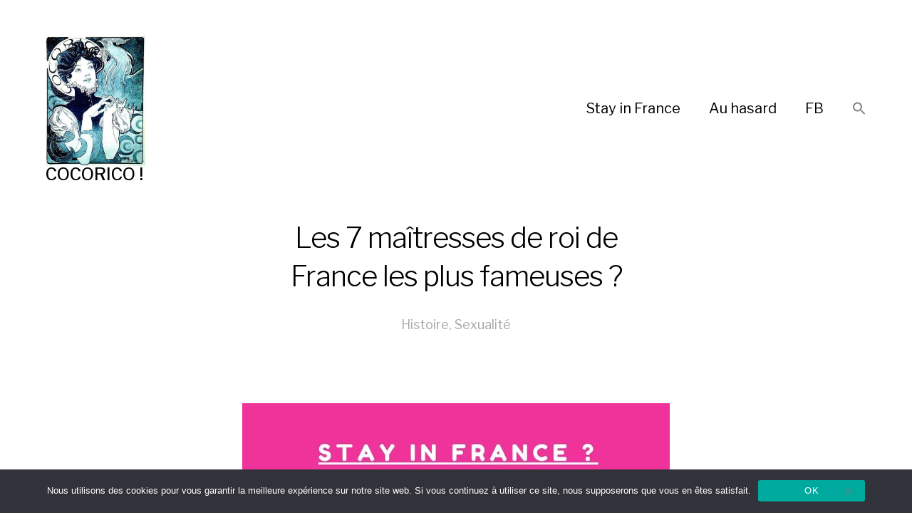

--- FILE ---
content_type: text/html; charset=UTF-8
request_url: https://cocorico.com/les-7-maitresses-de-roi-de-france-les-plus-fameuses/loisirs-vacances-culture-bien-etre/
body_size: 14355
content:
<!DOCTYPE html>

<html class="no-js" lang="fr-FR">

	<head>
		
		<meta http-equiv="content-type" content="text/html" charset="UTF-8" />
		<meta name="viewport" content="width=device-width, initial-scale=1.0, maximum-scale=1.0, user-scalable=no" >
        
          <link rel="profile" href="https://gmpg.org/xfn/11">
		 
		<title>Les 7 maîtresses de roi de France les plus fameuses ? &#8211; COCORICO !</title>
<meta name='robots' content='max-image-preview:large' />
<link rel="alternate" type="application/rss+xml" title="COCORICO ! &raquo; Flux" href="https://cocorico.com/feed/" />
<link rel="alternate" title="oEmbed (JSON)" type="application/json+oembed" href="https://cocorico.com/wp-json/oembed/1.0/embed?url=https%3A%2F%2Fcocorico.com%2Fles-7-maitresses-de-roi-de-france-les-plus-fameuses%2Floisirs-vacances-culture-bien-etre%2F" />
<link rel="alternate" title="oEmbed (XML)" type="text/xml+oembed" href="https://cocorico.com/wp-json/oembed/1.0/embed?url=https%3A%2F%2Fcocorico.com%2Fles-7-maitresses-de-roi-de-france-les-plus-fameuses%2Floisirs-vacances-culture-bien-etre%2F&#038;format=xml" />
		
	<style id='wp-img-auto-sizes-contain-inline-css' type='text/css'>
img:is([sizes=auto i],[sizes^="auto," i]){contain-intrinsic-size:3000px 1500px}
/*# sourceURL=wp-img-auto-sizes-contain-inline-css */
</style>
<style id='wp-emoji-styles-inline-css' type='text/css'>

	img.wp-smiley, img.emoji {
		display: inline !important;
		border: none !important;
		box-shadow: none !important;
		height: 1em !important;
		width: 1em !important;
		margin: 0 0.07em !important;
		vertical-align: -0.1em !important;
		background: none !important;
		padding: 0 !important;
	}
/*# sourceURL=wp-emoji-styles-inline-css */
</style>
<style id='wp-block-library-inline-css' type='text/css'>
:root{--wp-block-synced-color:#7a00df;--wp-block-synced-color--rgb:122,0,223;--wp-bound-block-color:var(--wp-block-synced-color);--wp-editor-canvas-background:#ddd;--wp-admin-theme-color:#007cba;--wp-admin-theme-color--rgb:0,124,186;--wp-admin-theme-color-darker-10:#006ba1;--wp-admin-theme-color-darker-10--rgb:0,107,160.5;--wp-admin-theme-color-darker-20:#005a87;--wp-admin-theme-color-darker-20--rgb:0,90,135;--wp-admin-border-width-focus:2px}@media (min-resolution:192dpi){:root{--wp-admin-border-width-focus:1.5px}}.wp-element-button{cursor:pointer}:root .has-very-light-gray-background-color{background-color:#eee}:root .has-very-dark-gray-background-color{background-color:#313131}:root .has-very-light-gray-color{color:#eee}:root .has-very-dark-gray-color{color:#313131}:root .has-vivid-green-cyan-to-vivid-cyan-blue-gradient-background{background:linear-gradient(135deg,#00d084,#0693e3)}:root .has-purple-crush-gradient-background{background:linear-gradient(135deg,#34e2e4,#4721fb 50%,#ab1dfe)}:root .has-hazy-dawn-gradient-background{background:linear-gradient(135deg,#faaca8,#dad0ec)}:root .has-subdued-olive-gradient-background{background:linear-gradient(135deg,#fafae1,#67a671)}:root .has-atomic-cream-gradient-background{background:linear-gradient(135deg,#fdd79a,#004a59)}:root .has-nightshade-gradient-background{background:linear-gradient(135deg,#330968,#31cdcf)}:root .has-midnight-gradient-background{background:linear-gradient(135deg,#020381,#2874fc)}:root{--wp--preset--font-size--normal:16px;--wp--preset--font-size--huge:42px}.has-regular-font-size{font-size:1em}.has-larger-font-size{font-size:2.625em}.has-normal-font-size{font-size:var(--wp--preset--font-size--normal)}.has-huge-font-size{font-size:var(--wp--preset--font-size--huge)}.has-text-align-center{text-align:center}.has-text-align-left{text-align:left}.has-text-align-right{text-align:right}.has-fit-text{white-space:nowrap!important}#end-resizable-editor-section{display:none}.aligncenter{clear:both}.items-justified-left{justify-content:flex-start}.items-justified-center{justify-content:center}.items-justified-right{justify-content:flex-end}.items-justified-space-between{justify-content:space-between}.screen-reader-text{border:0;clip-path:inset(50%);height:1px;margin:-1px;overflow:hidden;padding:0;position:absolute;width:1px;word-wrap:normal!important}.screen-reader-text:focus{background-color:#ddd;clip-path:none;color:#444;display:block;font-size:1em;height:auto;left:5px;line-height:normal;padding:15px 23px 14px;text-decoration:none;top:5px;width:auto;z-index:100000}html :where(.has-border-color){border-style:solid}html :where([style*=border-top-color]){border-top-style:solid}html :where([style*=border-right-color]){border-right-style:solid}html :where([style*=border-bottom-color]){border-bottom-style:solid}html :where([style*=border-left-color]){border-left-style:solid}html :where([style*=border-width]){border-style:solid}html :where([style*=border-top-width]){border-top-style:solid}html :where([style*=border-right-width]){border-right-style:solid}html :where([style*=border-bottom-width]){border-bottom-style:solid}html :where([style*=border-left-width]){border-left-style:solid}html :where(img[class*=wp-image-]){height:auto;max-width:100%}:where(figure){margin:0 0 1em}html :where(.is-position-sticky){--wp-admin--admin-bar--position-offset:var(--wp-admin--admin-bar--height,0px)}@media screen and (max-width:600px){html :where(.is-position-sticky){--wp-admin--admin-bar--position-offset:0px}}

/*# sourceURL=wp-block-library-inline-css */
</style><style id='wp-block-paragraph-inline-css' type='text/css'>
.is-small-text{font-size:.875em}.is-regular-text{font-size:1em}.is-large-text{font-size:2.25em}.is-larger-text{font-size:3em}.has-drop-cap:not(:focus):first-letter{float:left;font-size:8.4em;font-style:normal;font-weight:100;line-height:.68;margin:.05em .1em 0 0;text-transform:uppercase}body.rtl .has-drop-cap:not(:focus):first-letter{float:none;margin-left:.1em}p.has-drop-cap.has-background{overflow:hidden}:root :where(p.has-background){padding:1.25em 2.375em}:where(p.has-text-color:not(.has-link-color)) a{color:inherit}p.has-text-align-left[style*="writing-mode:vertical-lr"],p.has-text-align-right[style*="writing-mode:vertical-rl"]{rotate:180deg}
/*# sourceURL=https://cocorico.com/wp-includes/blocks/paragraph/style.min.css */
</style>
<style id='global-styles-inline-css' type='text/css'>
:root{--wp--preset--aspect-ratio--square: 1;--wp--preset--aspect-ratio--4-3: 4/3;--wp--preset--aspect-ratio--3-4: 3/4;--wp--preset--aspect-ratio--3-2: 3/2;--wp--preset--aspect-ratio--2-3: 2/3;--wp--preset--aspect-ratio--16-9: 16/9;--wp--preset--aspect-ratio--9-16: 9/16;--wp--preset--color--black: #000;--wp--preset--color--cyan-bluish-gray: #abb8c3;--wp--preset--color--white: #fff;--wp--preset--color--pale-pink: #f78da7;--wp--preset--color--vivid-red: #cf2e2e;--wp--preset--color--luminous-vivid-orange: #ff6900;--wp--preset--color--luminous-vivid-amber: #fcb900;--wp--preset--color--light-green-cyan: #7bdcb5;--wp--preset--color--vivid-green-cyan: #00d084;--wp--preset--color--pale-cyan-blue: #8ed1fc;--wp--preset--color--vivid-cyan-blue: #0693e3;--wp--preset--color--vivid-purple: #9b51e0;--wp--preset--color--dark-gray: #333;--wp--preset--color--medium-gray: #555;--wp--preset--color--light-gray: #777;--wp--preset--gradient--vivid-cyan-blue-to-vivid-purple: linear-gradient(135deg,rgb(6,147,227) 0%,rgb(155,81,224) 100%);--wp--preset--gradient--light-green-cyan-to-vivid-green-cyan: linear-gradient(135deg,rgb(122,220,180) 0%,rgb(0,208,130) 100%);--wp--preset--gradient--luminous-vivid-amber-to-luminous-vivid-orange: linear-gradient(135deg,rgb(252,185,0) 0%,rgb(255,105,0) 100%);--wp--preset--gradient--luminous-vivid-orange-to-vivid-red: linear-gradient(135deg,rgb(255,105,0) 0%,rgb(207,46,46) 100%);--wp--preset--gradient--very-light-gray-to-cyan-bluish-gray: linear-gradient(135deg,rgb(238,238,238) 0%,rgb(169,184,195) 100%);--wp--preset--gradient--cool-to-warm-spectrum: linear-gradient(135deg,rgb(74,234,220) 0%,rgb(151,120,209) 20%,rgb(207,42,186) 40%,rgb(238,44,130) 60%,rgb(251,105,98) 80%,rgb(254,248,76) 100%);--wp--preset--gradient--blush-light-purple: linear-gradient(135deg,rgb(255,206,236) 0%,rgb(152,150,240) 100%);--wp--preset--gradient--blush-bordeaux: linear-gradient(135deg,rgb(254,205,165) 0%,rgb(254,45,45) 50%,rgb(107,0,62) 100%);--wp--preset--gradient--luminous-dusk: linear-gradient(135deg,rgb(255,203,112) 0%,rgb(199,81,192) 50%,rgb(65,88,208) 100%);--wp--preset--gradient--pale-ocean: linear-gradient(135deg,rgb(255,245,203) 0%,rgb(182,227,212) 50%,rgb(51,167,181) 100%);--wp--preset--gradient--electric-grass: linear-gradient(135deg,rgb(202,248,128) 0%,rgb(113,206,126) 100%);--wp--preset--gradient--midnight: linear-gradient(135deg,rgb(2,3,129) 0%,rgb(40,116,252) 100%);--wp--preset--font-size--small: 17px;--wp--preset--font-size--medium: 20px;--wp--preset--font-size--large: 24px;--wp--preset--font-size--x-large: 42px;--wp--preset--font-size--regular: 20px;--wp--preset--font-size--larger: 28px;--wp--preset--spacing--20: 0.44rem;--wp--preset--spacing--30: 0.67rem;--wp--preset--spacing--40: 1rem;--wp--preset--spacing--50: 1.5rem;--wp--preset--spacing--60: 2.25rem;--wp--preset--spacing--70: 3.38rem;--wp--preset--spacing--80: 5.06rem;--wp--preset--shadow--natural: 6px 6px 9px rgba(0, 0, 0, 0.2);--wp--preset--shadow--deep: 12px 12px 50px rgba(0, 0, 0, 0.4);--wp--preset--shadow--sharp: 6px 6px 0px rgba(0, 0, 0, 0.2);--wp--preset--shadow--outlined: 6px 6px 0px -3px rgb(255, 255, 255), 6px 6px rgb(0, 0, 0);--wp--preset--shadow--crisp: 6px 6px 0px rgb(0, 0, 0);}:where(.is-layout-flex){gap: 0.5em;}:where(.is-layout-grid){gap: 0.5em;}body .is-layout-flex{display: flex;}.is-layout-flex{flex-wrap: wrap;align-items: center;}.is-layout-flex > :is(*, div){margin: 0;}body .is-layout-grid{display: grid;}.is-layout-grid > :is(*, div){margin: 0;}:where(.wp-block-columns.is-layout-flex){gap: 2em;}:where(.wp-block-columns.is-layout-grid){gap: 2em;}:where(.wp-block-post-template.is-layout-flex){gap: 1.25em;}:where(.wp-block-post-template.is-layout-grid){gap: 1.25em;}.has-black-color{color: var(--wp--preset--color--black) !important;}.has-cyan-bluish-gray-color{color: var(--wp--preset--color--cyan-bluish-gray) !important;}.has-white-color{color: var(--wp--preset--color--white) !important;}.has-pale-pink-color{color: var(--wp--preset--color--pale-pink) !important;}.has-vivid-red-color{color: var(--wp--preset--color--vivid-red) !important;}.has-luminous-vivid-orange-color{color: var(--wp--preset--color--luminous-vivid-orange) !important;}.has-luminous-vivid-amber-color{color: var(--wp--preset--color--luminous-vivid-amber) !important;}.has-light-green-cyan-color{color: var(--wp--preset--color--light-green-cyan) !important;}.has-vivid-green-cyan-color{color: var(--wp--preset--color--vivid-green-cyan) !important;}.has-pale-cyan-blue-color{color: var(--wp--preset--color--pale-cyan-blue) !important;}.has-vivid-cyan-blue-color{color: var(--wp--preset--color--vivid-cyan-blue) !important;}.has-vivid-purple-color{color: var(--wp--preset--color--vivid-purple) !important;}.has-black-background-color{background-color: var(--wp--preset--color--black) !important;}.has-cyan-bluish-gray-background-color{background-color: var(--wp--preset--color--cyan-bluish-gray) !important;}.has-white-background-color{background-color: var(--wp--preset--color--white) !important;}.has-pale-pink-background-color{background-color: var(--wp--preset--color--pale-pink) !important;}.has-vivid-red-background-color{background-color: var(--wp--preset--color--vivid-red) !important;}.has-luminous-vivid-orange-background-color{background-color: var(--wp--preset--color--luminous-vivid-orange) !important;}.has-luminous-vivid-amber-background-color{background-color: var(--wp--preset--color--luminous-vivid-amber) !important;}.has-light-green-cyan-background-color{background-color: var(--wp--preset--color--light-green-cyan) !important;}.has-vivid-green-cyan-background-color{background-color: var(--wp--preset--color--vivid-green-cyan) !important;}.has-pale-cyan-blue-background-color{background-color: var(--wp--preset--color--pale-cyan-blue) !important;}.has-vivid-cyan-blue-background-color{background-color: var(--wp--preset--color--vivid-cyan-blue) !important;}.has-vivid-purple-background-color{background-color: var(--wp--preset--color--vivid-purple) !important;}.has-black-border-color{border-color: var(--wp--preset--color--black) !important;}.has-cyan-bluish-gray-border-color{border-color: var(--wp--preset--color--cyan-bluish-gray) !important;}.has-white-border-color{border-color: var(--wp--preset--color--white) !important;}.has-pale-pink-border-color{border-color: var(--wp--preset--color--pale-pink) !important;}.has-vivid-red-border-color{border-color: var(--wp--preset--color--vivid-red) !important;}.has-luminous-vivid-orange-border-color{border-color: var(--wp--preset--color--luminous-vivid-orange) !important;}.has-luminous-vivid-amber-border-color{border-color: var(--wp--preset--color--luminous-vivid-amber) !important;}.has-light-green-cyan-border-color{border-color: var(--wp--preset--color--light-green-cyan) !important;}.has-vivid-green-cyan-border-color{border-color: var(--wp--preset--color--vivid-green-cyan) !important;}.has-pale-cyan-blue-border-color{border-color: var(--wp--preset--color--pale-cyan-blue) !important;}.has-vivid-cyan-blue-border-color{border-color: var(--wp--preset--color--vivid-cyan-blue) !important;}.has-vivid-purple-border-color{border-color: var(--wp--preset--color--vivid-purple) !important;}.has-vivid-cyan-blue-to-vivid-purple-gradient-background{background: var(--wp--preset--gradient--vivid-cyan-blue-to-vivid-purple) !important;}.has-light-green-cyan-to-vivid-green-cyan-gradient-background{background: var(--wp--preset--gradient--light-green-cyan-to-vivid-green-cyan) !important;}.has-luminous-vivid-amber-to-luminous-vivid-orange-gradient-background{background: var(--wp--preset--gradient--luminous-vivid-amber-to-luminous-vivid-orange) !important;}.has-luminous-vivid-orange-to-vivid-red-gradient-background{background: var(--wp--preset--gradient--luminous-vivid-orange-to-vivid-red) !important;}.has-very-light-gray-to-cyan-bluish-gray-gradient-background{background: var(--wp--preset--gradient--very-light-gray-to-cyan-bluish-gray) !important;}.has-cool-to-warm-spectrum-gradient-background{background: var(--wp--preset--gradient--cool-to-warm-spectrum) !important;}.has-blush-light-purple-gradient-background{background: var(--wp--preset--gradient--blush-light-purple) !important;}.has-blush-bordeaux-gradient-background{background: var(--wp--preset--gradient--blush-bordeaux) !important;}.has-luminous-dusk-gradient-background{background: var(--wp--preset--gradient--luminous-dusk) !important;}.has-pale-ocean-gradient-background{background: var(--wp--preset--gradient--pale-ocean) !important;}.has-electric-grass-gradient-background{background: var(--wp--preset--gradient--electric-grass) !important;}.has-midnight-gradient-background{background: var(--wp--preset--gradient--midnight) !important;}.has-small-font-size{font-size: var(--wp--preset--font-size--small) !important;}.has-medium-font-size{font-size: var(--wp--preset--font-size--medium) !important;}.has-large-font-size{font-size: var(--wp--preset--font-size--large) !important;}.has-x-large-font-size{font-size: var(--wp--preset--font-size--x-large) !important;}
/*# sourceURL=global-styles-inline-css */
</style>

<style id='classic-theme-styles-inline-css' type='text/css'>
/*! This file is auto-generated */
.wp-block-button__link{color:#fff;background-color:#32373c;border-radius:9999px;box-shadow:none;text-decoration:none;padding:calc(.667em + 2px) calc(1.333em + 2px);font-size:1.125em}.wp-block-file__button{background:#32373c;color:#fff;text-decoration:none}
/*# sourceURL=/wp-includes/css/classic-themes.min.css */
</style>
<link rel='stylesheet' id='cookie-notice-front-css' href='https://cocorico.com/wp-content/plugins/cookie-notice/css/front.min.css?ver=2.5.11' type='text/css' media='all' />
<link rel='stylesheet' id='ivory-search-styles-css' href='https://cocorico.com/wp-content/plugins/add-search-to-menu/public/css/ivory-search.min.css?ver=5.5.13' type='text/css' media='all' />
<link rel='stylesheet' id='hamilton-fonts-css' href='//fonts.googleapis.com/css?family=Libre+Franklin%3A300%2C400%2C400i%2C500%2C700%2C700i&#038;subset=latin-ext&#038;ver=1' type='text/css' media='all' />
<link rel='stylesheet' id='hamilton-style-css' href='https://cocorico.com/wp-content/themes/memento/style.css?ver=6.9' type='text/css' media='all' />
<link rel='stylesheet' id='wp-paginate-css' href='https://cocorico.com/wp-content/plugins/wp-paginate/css/wp-paginate.css?ver=2.2.4' type='text/css' media='screen' />
<script type="text/javascript" id="cookie-notice-front-js-before">
/* <![CDATA[ */
var cnArgs = {"ajaxUrl":"https:\/\/cocorico.com\/wp-admin\/admin-ajax.php","nonce":"621bbd3013","hideEffect":"fade","position":"bottom","onScroll":false,"onScrollOffset":100,"onClick":false,"cookieName":"cookie_notice_accepted","cookieTime":2592000,"cookieTimeRejected":2592000,"globalCookie":false,"redirection":false,"cache":false,"revokeCookies":false,"revokeCookiesOpt":"automatic"};

//# sourceURL=cookie-notice-front-js-before
/* ]]> */
</script>
<script type="text/javascript" src="https://cocorico.com/wp-content/plugins/cookie-notice/js/front.min.js?ver=2.5.11" id="cookie-notice-front-js"></script>
<script type="text/javascript" src="https://cocorico.com/wp-includes/js/jquery/jquery.min.js?ver=3.7.1" id="jquery-core-js"></script>
<script type="text/javascript" src="https://cocorico.com/wp-includes/js/jquery/jquery-migrate.min.js?ver=3.4.1" id="jquery-migrate-js"></script>
<link rel="https://api.w.org/" href="https://cocorico.com/wp-json/" /><link rel="alternate" title="JSON" type="application/json" href="https://cocorico.com/wp-json/wp/v2/posts/11445" /><link rel="EditURI" type="application/rsd+xml" title="RSD" href="https://cocorico.com/xmlrpc.php?rsd" />
<meta name="generator" content="WordPress 6.9" />
<link rel="canonical" href="https://cocorico.com/les-7-maitresses-de-roi-de-france-les-plus-fameuses/loisirs-vacances-culture-bien-etre/" />
<link rel='shortlink' href='https://cocorico.com/?p=11445' />
		<script>jQuery( 'html' ).removeClass( 'no-js' ).addClass( 'js' );</script>
		<style type="text/css" media="screen">.is-menu path.search-icon-path { fill: #848484;}body .popup-search-close:after, body .search-close:after { border-color: #848484;}body .popup-search-close:before, body .search-close:before { border-color: #848484;}</style>			
	<link rel='stylesheet' id='yarppRelatedCss-css' href='https://cocorico.com/wp-content/plugins/yet-another-related-posts-plugin/style/related.css?ver=5.30.11' type='text/css' media='all' />
</head>
	
	<body class="wp-singular post-template-default single single-post postid-11445 single-format-standard wp-theme-memento cookies-not-set memento show-alt-nav three-columns-grid show-preview-titles">
    
        <header class="section-inner site-header group">
		
						
			
                    <h1 class="site-title">
                    <a href="https://cocorico.com/images/cocorico-mucha-id.jpg">
                    <img src="https://cocorico.com/images/cocorico-mucha-id.jpg"  width=140 />
                    </a>
                    <a href="https://cocorico.com" class="site-name">
                    COCORICO !                    </a>
                    </h1>
			
			          
			<div class="nav-toggle">
				<div class="bar"></div>
				<div class="bar"></div>
				<div class="bar"></div>
			</div>

			<ul class="alt-nav">
				<li id="menu-item-11473" class="menu-item menu-item-type-custom menu-item-object-custom menu-item-11473"><a href="https://www.booking.com/country/fr.fr.html?aid=859545">Stay in France</a></li>
<li id="menu-item-11474" class="menu-item menu-item-type-custom menu-item-object-custom menu-item-11474"><a href="https://cocorico.com/au-hasard/">Au hasard</a></li>
<li id="menu-item-11475" class="menu-item menu-item-type-custom menu-item-object-custom menu-item-11475"><a href="https://www.facebook.com/CocoricoCulture/">FB</a></li>
<li class=" astm-search-menu is-menu is-dropdown menu-item"><a href="#" role="button" aria-label="Search Icon Link"><svg width="20" height="20" class="search-icon" role="img" viewBox="2 9 20 5" focusable="false" aria-label="Search">
						<path class="search-icon-path" d="M15.5 14h-.79l-.28-.27C15.41 12.59 16 11.11 16 9.5 16 5.91 13.09 3 9.5 3S3 5.91 3 9.5 5.91 16 9.5 16c1.61 0 3.09-.59 4.23-1.57l.27.28v.79l5 4.99L20.49 19l-4.99-5zm-6 0C7.01 14 5 11.99 5 9.5S7.01 5 9.5 5 14 7.01 14 9.5 11.99 14 9.5 14z"></path></svg></a><form  class="is-search-form is-form-style is-form-style-3 is-form-id-0 " action="https://cocorico.com/" method="get" role="search" ><label for="is-search-input-0"><span class="is-screen-reader-text">Search for:</span><input  type="search" id="is-search-input-0" name="s" value="" class="is-search-input" placeholder="Search here..." autocomplete=off /></label><button type="submit" class="is-search-submit"><span class="is-screen-reader-text">Search Button</span><span class="is-search-icon"><svg focusable="false" aria-label="Search" xmlns="http://www.w3.org/2000/svg" viewBox="0 0 24 24" width="24px"><path d="M15.5 14h-.79l-.28-.27C15.41 12.59 16 11.11 16 9.5 16 5.91 13.09 3 9.5 3S3 5.91 3 9.5 5.91 16 9.5 16c1.61 0 3.09-.59 4.23-1.57l.27.28v.79l5 4.99L20.49 19l-4.99-5zm-6 0C7.01 14 5 11.99 5 9.5S7.01 5 9.5 5 14 7.01 14 9.5 11.99 14 9.5 14z"></path></svg></span></button></form><div class="search-close"></div></li>			</ul>
		
		
        </header> <!-- header -->
		
		<div class="nav-toggle">
		          </div>

				
		<nav class="site-nav">
		
		
		
			<div class="section-inner menus group">
		
				<ul id="menu-top-1" class="menu"><li class="menu-item menu-item-type-custom menu-item-object-custom menu-item-11473"><a href="https://www.booking.com/country/fr.fr.html?aid=859545">Stay in France</a></li>
<li class="menu-item menu-item-type-custom menu-item-object-custom menu-item-11474"><a href="https://cocorico.com/au-hasard/">Au hasard</a></li>
<li class="menu-item menu-item-type-custom menu-item-object-custom menu-item-11475"><a href="https://www.facebook.com/CocoricoCulture/">FB</a></li>
<li class=" astm-search-menu is-menu is-dropdown menu-item"><a href="#" role="button" aria-label="Search Icon Link"><svg width="20" height="20" class="search-icon" role="img" viewBox="2 9 20 5" focusable="false" aria-label="Search">
						<path class="search-icon-path" d="M15.5 14h-.79l-.28-.27C15.41 12.59 16 11.11 16 9.5 16 5.91 13.09 3 9.5 3S3 5.91 3 9.5 5.91 16 9.5 16c1.61 0 3.09-.59 4.23-1.57l.27.28v.79l5 4.99L20.49 19l-4.99-5zm-6 0C7.01 14 5 11.99 5 9.5S7.01 5 9.5 5 14 7.01 14 9.5 11.99 14 9.5 14z"></path></svg></a><form  class="is-search-form is-form-style is-form-style-3 is-form-id-0 " action="https://cocorico.com/" method="get" role="search" ><label for="is-search-input-0"><span class="is-screen-reader-text">Search for:</span><input  type="search" id="is-search-input-0" name="s" value="" class="is-search-input" placeholder="Search here..." autocomplete=off /></label><button type="submit" class="is-search-submit"><span class="is-screen-reader-text">Search Button</span><span class="is-search-icon"><svg focusable="false" aria-label="Search" xmlns="http://www.w3.org/2000/svg" viewBox="0 0 24 24" width="24px"><path d="M15.5 14h-.79l-.28-.27C15.41 12.59 16 11.11 16 9.5 16 5.91 13.09 3 9.5 3S3 5.91 3 9.5 5.91 16 9.5 16c1.61 0 3.09-.59 4.23-1.57l.27.28v.79l5 4.99L20.49 19l-4.99-5zm-6 0C7.01 14 5 11.99 5 9.5S7.01 5 9.5 5 14 7.01 14 9.5 11.99 14 9.5 14z"></path></svg></span></button></form><div class="search-close"></div></li></ul>			
			</div>
			
			
			<footer>
			
				<div class="section-inner">

					<p>&copy; 2026 <a href="https://cocorico.com" class="site-name">COCORICO !</a></p>
				
				</div>

			</footer>
		
		</nav>
		<div class="section-inner post-11445 post type-post status-publish format-standard has-post-thumbnail hentry category-histoire category-sexualite tag-agnes-sorel tag-charles-vii tag-comtesse-du-barry tag-diane-de-poitiers tag-gabrielle-desrees tag-henri-ii tag-henri-iv tag-louis-xiv tag-louis-xv tag-maitresse-des-rois-de-france tag-marquise-de-maintenon tag-marquise-de-montespan tag-marquise-de-pompadour has-thumbnail">
		
			<header class="page-header section-inner thin fade-block">
			
				<div>
			
					<h1 class="title">Les 7 maîtresses de roi de France les plus fameuses ?</h1>
						<div class="meta">

							 <a href="https://cocorico.com/citations-documents-idees-promotions/histoire/" rel="category tag">Histoire</a>, <a href="https://cocorico.com/citations-documents-idees-promotions/sexualite/" rel="category tag">Sexualité</a>					
						</div>

					
				</div>

			</header><!-- .page-header -->

<center>
<a href="https://www.booking.com/country/fr.fr.html?aid=859545"><img src="https://cocorico.com/images/stayinfrance.jpg" /></a>
</center>

			<div class="entry-content section-inner thin">

				
<p>&#8211; <strong>Agnès Sorel</strong> (Charles VII)<br>&#8211; <strong>Diane de Poitiers</strong> (Henri II)<br>&#8211; <strong>Gabrielle d&rsquo;Estrées</strong> (Henri IV)<br>&#8211; Françoise Athénaïs de Rochechouart de Mortemart, marquise de <strong>Montespan</strong> (Louis XIV)<br>&#8211; Françoise d&rsquo;Aubigné, marquise de <strong>Maintenon</strong> (Louis XIV)<br>&#8211; Jeanne-Antoinette Poisson, marquise de <strong>Pompadour</strong> (Louis XV)<br>&#8211; Jeanne Bécu de Cantigny, comtesse <strong>du Barry</strong> (Louis XV)</p>

<a href="https://www.google.com/search?q=Les 7 maîtresses de roi de France les plus fameuses ?">Chercher (Google)</a>, <a href='https://www.youtube.com/results?search_query=Les 7 maîtresses de roi de France les plus fameuses ?'>Voir (YouTube)</a>, <a href="https://www.booking.com/country/fr.fr.html?aid=859545">Réserver (en France)</a>
<br>
		
					    <br><br><br>
			    
			    				
				<div class="featured-image">
				
				<a href="https://cocorico.com/wp-content/uploads/2009/04/gabrielle_destree-louvre-1.jpg" title="Les 7 maîtresses de roi de France les plus fameuses ?" rel="lightbox"><img width="714" height="541" src="https://cocorico.com/wp-content/uploads/2009/04/gabrielle_destree-louvre-1.jpg" class="attachment-hamilton_fullscreen-image size-hamilton_fullscreen-image wp-post-image" alt="" decoding="async" fetchpriority="high" srcset="https://cocorico.com/wp-content/uploads/2009/04/gabrielle_destree-louvre-1.jpg 714w, https://cocorico.com/wp-content/uploads/2009/04/gabrielle_destree-louvre-1-300x227.jpg 300w" sizes="(max-width: 714px) 100vw, 714px" /></a>				
				<small><small><i>Gabrielle d'Estrées et une de ses sœurs, École de Fontainebleau, vers 1594</i></small></small>
                                        
				</div>

			     			    
<div class='yarpp yarpp-related yarpp-related-website yarpp-template-list'>
<!-- YARPP List -->

<li><a href="https://cocorico.com/quelle-est-la-couleur-du-cheval-blanc-dhenri-iv/loisirs-vacances-culture-bien-etre/" rel="bookmark" title="Quelle est la couleur du cheval blanc d&rsquo;Henri IV ?">Quelle est la couleur du cheval blanc d&rsquo;Henri IV ?</a></li>
<li><a href="https://cocorico.com/rencontre-de-jeanne-darc-et-du-roi-charles-vii/loisirs-vacances-culture-bien-etre/" rel="bookmark" title="Rencontre de Jeanne d’Arc et du roi Charles VII ?">Rencontre de Jeanne d’Arc et du roi Charles VII ?</a></li>
<li><a href="https://cocorico.com/les-maitresses-de-louis-xiv-par-ordre-alphabetique/loisirs-vacances-culture-bien-etre/" rel="bookmark" title="Les maîtresses de Louis XIV, par ordre alphabétique  ?">Les maîtresses de Louis XIV, par ordre alphabétique  ?</a></li>
<li><a href="https://cocorico.com/le-vrai-moyen-dadoucir-ses-peines/loisirs-vacances-culture-bien-etre/" rel="bookmark" title="Le vrai moyen d&rsquo;adoucir ses peines ?">Le vrai moyen d&rsquo;adoucir ses peines ?</a></li>
</div>

			</div> <!-- .content -->

			
			
		</div> <!-- .post -->

<br>

				<footer class="site-footer section-inner">


<a href="https://cocorico.com/voyage-pas-cher-hotels-citations-evenements-promotions/alfred-de-musset/" class="tag-cloud-link tag-link-17969 tag-link-position-1" style="font-size: 9.8846153846154pt;" aria-label="Alfred de Musset (6 éléments)">Alfred de Musset</a>
<a href="https://cocorico.com/voyage-pas-cher-hotels-citations-evenements-promotions/alsace/" class="tag-cloud-link tag-link-17885 tag-link-position-2" style="font-size: 12.576923076923pt;" aria-label="Alsace (8 éléments)">Alsace</a>
<a href="https://cocorico.com/voyage-pas-cher-hotels-citations-evenements-promotions/aquitaine/" class="tag-cloud-link tag-link-18354 tag-link-position-3" style="font-size: 8pt;" aria-label="Aquitaine (5 éléments)">Aquitaine</a>
<a href="https://cocorico.com/voyage-pas-cher-hotels-citations-evenements-promotions/assemblee-nationale/" class="tag-cloud-link tag-link-18386 tag-link-position-4" style="font-size: 12.576923076923pt;" aria-label="Assemblée nationale (8 éléments)">Assemblée nationale</a>
<a href="https://cocorico.com/voyage-pas-cher-hotels-citations-evenements-promotions/benoit-hamon/" class="tag-cloud-link tag-link-19201 tag-link-position-5" style="font-size: 8pt;" aria-label="Benoît Hamon (5 éléments)">Benoît Hamon</a>
<a href="https://cocorico.com/voyage-pas-cher-hotels-citations-evenements-promotions/bourgogne/" class="tag-cloud-link tag-link-18043 tag-link-position-6" style="font-size: 8pt;" aria-label="Bourgogne (5 éléments)">Bourgogne</a>
<a href="https://cocorico.com/voyage-pas-cher-hotels-citations-evenements-promotions/charente-maritime/" class="tag-cloud-link tag-link-18280 tag-link-position-7" style="font-size: 8pt;" aria-label="Charente-Maritime. (5 éléments)">Charente-Maritime.</a>
<a href="https://cocorico.com/voyage-pas-cher-hotels-citations-evenements-promotions/charles-baudelaire/" class="tag-cloud-link tag-link-19088 tag-link-position-8" style="font-size: 13.923076923077pt;" aria-label="Charles Baudelaire (9 éléments)">Charles Baudelaire</a>
<a href="https://cocorico.com/voyage-pas-cher-hotels-citations-evenements-promotions/confinement/" class="tag-cloud-link tag-link-19524 tag-link-position-9" style="font-size: 9.8846153846154pt;" aria-label="confinement (6 éléments)">confinement</a>
<a href="https://cocorico.com/voyage-pas-cher-hotels-citations-evenements-promotions/covid-19/" class="tag-cloud-link tag-link-19523 tag-link-position-10" style="font-size: 21.461538461538pt;" aria-label="COVID-19 (18 éléments)">COVID-19</a>
<a href="https://cocorico.com/voyage-pas-cher-hotels-citations-evenements-promotions/emmanuel-macron/" class="tag-cloud-link tag-link-19184 tag-link-position-11" style="font-size: 16.884615384615pt;" aria-label="Emmanuel Macron (12 éléments)">Emmanuel Macron</a>
<a href="https://cocorico.com/voyage-pas-cher-hotels-citations-evenements-promotions/festival-de-cannes/" class="tag-cloud-link tag-link-17798 tag-link-position-12" style="font-size: 8pt;" aria-label="Festival de Cannes (5 éléments)">Festival de Cannes</a>
<a href="https://cocorico.com/voyage-pas-cher-hotels-citations-evenements-promotions/francois-fillon/" class="tag-cloud-link tag-link-19157 tag-link-position-13" style="font-size: 16.076923076923pt;" aria-label="François Fillon (11 éléments)">François Fillon</a>
<a href="https://cocorico.com/voyage-pas-cher-hotels-citations-evenements-promotions/guadeloupe/" class="tag-cloud-link tag-link-17956 tag-link-position-14" style="font-size: 13.923076923077pt;" aria-label="Guadeloupe (9 éléments)">Guadeloupe</a>
<a href="https://cocorico.com/voyage-pas-cher-hotels-citations-evenements-promotions/guillaume-apollinaire/" class="tag-cloud-link tag-link-19252 tag-link-position-15" style="font-size: 9.8846153846154pt;" aria-label="Guillaume Apollinaire (6 éléments)">Guillaume Apollinaire</a>
<a href="https://cocorico.com/voyage-pas-cher-hotels-citations-evenements-promotions/honfleur/" class="tag-cloud-link tag-link-18098 tag-link-position-16" style="font-size: 8pt;" aria-label="Honfleur (5 éléments)">Honfleur</a>
<a href="https://cocorico.com/voyage-pas-cher-hotels-citations-evenements-promotions/jean-de-la-fontaine/" class="tag-cloud-link tag-link-17817 tag-link-position-17" style="font-size: 15pt;" aria-label="Jean de La Fontaine (10 éléments)">Jean de La Fontaine</a>
<a href="https://cocorico.com/voyage-pas-cher-hotels-citations-evenements-promotions/joris-karl-huysmans/" class="tag-cloud-link tag-link-18923 tag-link-position-18" style="font-size: 13.923076923077pt;" aria-label="Joris-Karl Huysmans (9 éléments)">Joris-Karl Huysmans</a>
<a href="https://cocorico.com/voyage-pas-cher-hotels-citations-evenements-promotions/languedoc-roussillon/" class="tag-cloud-link tag-link-18236 tag-link-position-19" style="font-size: 8pt;" aria-label="Languedoc-Roussillon (5 éléments)">Languedoc-Roussillon</a>
<a href="https://cocorico.com/voyage-pas-cher-hotels-citations-evenements-promotions/les-alpes/" class="tag-cloud-link tag-link-18544 tag-link-position-20" style="font-size: 8pt;" aria-label="Les Alpes (5 éléments)">Les Alpes</a>
<a href="https://cocorico.com/voyage-pas-cher-hotels-citations-evenements-promotions/les-fleurs-du-mal/" class="tag-cloud-link tag-link-19089 tag-link-position-21" style="font-size: 9.8846153846154pt;" aria-label="Les Fleurs du Mal (6 éléments)">Les Fleurs du Mal</a>
<a href="https://cocorico.com/voyage-pas-cher-hotels-citations-evenements-promotions/louis-xiv/" class="tag-cloud-link tag-link-17938 tag-link-position-22" style="font-size: 8pt;" aria-label="Louis XIV (5 éléments)">Louis XIV</a>
<a href="https://cocorico.com/voyage-pas-cher-hotels-citations-evenements-promotions/marcel-proust/" class="tag-cloud-link tag-link-18602 tag-link-position-23" style="font-size: 9.8846153846154pt;" aria-label="Marcel Proust (6 éléments)">Marcel Proust</a>
<a href="https://cocorico.com/voyage-pas-cher-hotels-citations-evenements-promotions/marine-le-pen/" class="tag-cloud-link tag-link-19192 tag-link-position-24" style="font-size: 9.8846153846154pt;" aria-label="Marine Le Pen (6 éléments)">Marine Le Pen</a>
<a href="https://cocorico.com/voyage-pas-cher-hotels-citations-evenements-promotions/marseille/" class="tag-cloud-link tag-link-18272 tag-link-position-25" style="font-size: 8pt;" aria-label="Marseille (5 éléments)">Marseille</a>
<a href="https://cocorico.com/voyage-pas-cher-hotels-citations-evenements-promotions/martinique/" class="tag-cloud-link tag-link-17959 tag-link-position-26" style="font-size: 9.8846153846154pt;" aria-label="Martinique (6 éléments)">Martinique</a>
<a href="https://cocorico.com/voyage-pas-cher-hotels-citations-evenements-promotions/michel-de-montaigne/" class="tag-cloud-link tag-link-18179 tag-link-position-27" style="font-size: 11.230769230769pt;" aria-label="Michel de Montaigne (7 éléments)">Michel de Montaigne</a>
<a href="https://cocorico.com/voyage-pas-cher-hotels-citations-evenements-promotions/moliere/" class="tag-cloud-link tag-link-17992 tag-link-position-28" style="font-size: 12.576923076923pt;" aria-label="Molière (8 éléments)">Molière</a>
<a href="https://cocorico.com/voyage-pas-cher-hotels-citations-evenements-promotions/mouvement-des-gilets-jaunes/" class="tag-cloud-link tag-link-19303 tag-link-position-29" style="font-size: 19.307692307692pt;" aria-label="mouvement des Gilets jaunes (15 éléments)">mouvement des Gilets jaunes</a>
<a href="https://cocorico.com/voyage-pas-cher-hotels-citations-evenements-promotions/musee-du-louvre/" class="tag-cloud-link tag-link-18038 tag-link-position-30" style="font-size: 12.576923076923pt;" aria-label="musée du Louvre (8 éléments)">musée du Louvre</a>
<a href="https://cocorico.com/voyage-pas-cher-hotels-citations-evenements-promotions/musee-dorsay/" class="tag-cloud-link tag-link-18037 tag-link-position-31" style="font-size: 12.576923076923pt;" aria-label="musée d’Orsay (8 éléments)">musée d’Orsay</a>
<a href="https://cocorico.com/voyage-pas-cher-hotels-citations-evenements-promotions/napoleon-bonaparte/" class="tag-cloud-link tag-link-17807 tag-link-position-32" style="font-size: 8pt;" aria-label="Napoléon Bonaparte (5 éléments)">Napoléon Bonaparte</a>
<a href="https://cocorico.com/voyage-pas-cher-hotels-citations-evenements-promotions/nicolas-sarkozy/" class="tag-cloud-link tag-link-17945 tag-link-position-33" style="font-size: 8pt;" aria-label="Nicolas Sarkozy (5 éléments)">Nicolas Sarkozy</a>
<a href="https://cocorico.com/voyage-pas-cher-hotels-citations-evenements-promotions/normandie/" class="tag-cloud-link tag-link-18050 tag-link-position-34" style="font-size: 8pt;" aria-label="Normandie (5 éléments)">Normandie</a>
<a href="https://cocorico.com/voyage-pas-cher-hotels-citations-evenements-promotions/occitanie/" class="tag-cloud-link tag-link-18136 tag-link-position-35" style="font-size: 9.8846153846154pt;" aria-label="Occitanie (6 éléments)">Occitanie</a>
<a href="https://cocorico.com/voyage-pas-cher-hotels-citations-evenements-promotions/paris/" class="tag-cloud-link tag-link-17792 tag-link-position-36" style="font-size: 20.115384615385pt;" aria-label="Paris (16 éléments)">Paris</a>
<a href="https://cocorico.com/voyage-pas-cher-hotels-citations-evenements-promotions/paul-verlaine/" class="tag-cloud-link tag-link-18599 tag-link-position-37" style="font-size: 11.230769230769pt;" aria-label="Paul Verlaine (7 éléments)">Paul Verlaine</a>
<a href="https://cocorico.com/voyage-pas-cher-hotels-citations-evenements-promotions/provence-alpes-cote-dazur/" class="tag-cloud-link tag-link-18352 tag-link-position-38" style="font-size: 9.8846153846154pt;" aria-label="Provence-Alpes-Côte d&#039;Azur (6 éléments)">Provence-Alpes-Côte d&#039;Azur</a>
<a href="https://cocorico.com/voyage-pas-cher-hotels-citations-evenements-promotions/saint-martin/" class="tag-cloud-link tag-link-17965 tag-link-position-39" style="font-size: 9.8846153846154pt;" aria-label="Saint-Martin (6 éléments)">Saint-Martin</a>
<a href="https://cocorico.com/voyage-pas-cher-hotels-citations-evenements-promotions/un-dilemme/" class="tag-cloud-link tag-link-18925 tag-link-position-40" style="font-size: 9.8846153846154pt;" aria-label="Un dilemme (6 éléments)">Un dilemme</a>
<a href="https://cocorico.com/voyage-pas-cher-hotels-citations-evenements-promotions/ve-republique/" class="tag-cloud-link tag-link-18088 tag-link-position-41" style="font-size: 8pt;" aria-label="Ve République (5 éléments)">Ve République</a>
<a href="https://cocorico.com/voyage-pas-cher-hotels-citations-evenements-promotions/victor-hugo/" class="tag-cloud-link tag-link-17926 tag-link-position-42" style="font-size: 21.461538461538pt;" aria-label="Victor Hugo (18 éléments)">Victor Hugo</a>
<a href="https://cocorico.com/voyage-pas-cher-hotels-citations-evenements-promotions/voyage-autour-de-ma-chambre/" class="tag-cloud-link tag-link-19526 tag-link-position-43" style="font-size: 21.461538461538pt;" aria-label="Voyage autour de ma chambre (18 éléments)">Voyage autour de ma chambre</a>
<a href="https://cocorico.com/voyage-pas-cher-hotels-citations-evenements-promotions/xavier-de-maistre/" class="tag-cloud-link tag-link-19527 tag-link-position-44" style="font-size: 22pt;" aria-label="Xavier de Maistre (19 éléments)">Xavier de Maistre</a>
<a href="https://cocorico.com/voyage-pas-cher-hotels-citations-evenements-promotions/election-presidentielle-francaise-de-2017/" class="tag-cloud-link tag-link-19190 tag-link-position-45" style="font-size: 12.576923076923pt;" aria-label="Élection présidentielle française de 2017 (8 éléments)">Élection présidentielle française de 2017</a><br><br>
<center>
<script async src="https://pagead2.googlesyndication.com/pagead/js/adsbygoogle.js?client=ca-pub-2192128320187998"
     crossorigin="anonymous"></script>
<!-- Footer -->
<ins class="adsbygoogle"
     style="display:block"
     data-ad-client="ca-pub-2192128320187998"
     data-ad-slot="1226695025"
     data-ad-format="auto"
     data-full-width-responsive="true"></ins>
<script>
     (adsbygoogle = window.adsbygoogle || []).push({});
</script>
</center>

<br>
<a href="https://cocorico.com/citations-documents-idees-promotions/achetez-francais/" class="tag-cloud-link tag-link-18450 tag-link-position-1" style="font-size: 13.217391304348pt;" aria-label="Achetez français (7 éléments)">Achetez français</a>
<a href="https://cocorico.com/citations-documents-idees-promotions/acronyme/" class="tag-cloud-link tag-link-18074 tag-link-position-2" style="font-size: 9.5652173913043pt;" aria-label="Acronyme (2 éléments)">Acronyme</a>
<a href="https://cocorico.com/citations-documents-idees-promotions/administration/" class="tag-cloud-link tag-link-18406 tag-link-position-3" style="font-size: 14.086956521739pt;" aria-label="Administration (9 éléments)">Administration</a>
<a href="https://cocorico.com/citations-documents-idees-promotions/ancien-francais/" class="tag-cloud-link tag-link-18918 tag-link-position-4" style="font-size: 9.5652173913043pt;" aria-label="Ancien français (2 éléments)">Ancien français</a>
<a href="https://cocorico.com/citations-documents-idees-promotions/architecture/" class="tag-cloud-link tag-link-17995 tag-link-position-5" style="font-size: 14.086956521739pt;" aria-label="Architecture (9 éléments)">Architecture</a>
<a href="https://cocorico.com/citations-documents-idees-promotions/aeroport/" class="tag-cloud-link tag-link-19476 tag-link-position-6" style="font-size: 8pt;" aria-label="Aéroport (1 élément)">Aéroport</a>
<a href="https://cocorico.com/citations-documents-idees-promotions/bande-dessinee/" class="tag-cloud-link tag-link-18181 tag-link-position-7" style="font-size: 8pt;" aria-label="Bande dessinée (1 élément)">Bande dessinée</a>
<a href="https://cocorico.com/citations-documents-idees-promotions/beaute/" class="tag-cloud-link tag-link-17999 tag-link-position-8" style="font-size: 10.608695652174pt;" aria-label="Beauté (3 éléments)">Beauté</a>
<a href="https://cocorico.com/citations-documents-idees-promotions/beaux-arts/" class="tag-cloud-link tag-link-17835 tag-link-position-9" style="font-size: 15.04347826087pt;" aria-label="Beaux-arts (12 éléments)">Beaux-arts</a>
<a href="https://cocorico.com/citations-documents-idees-promotions/blason/" class="tag-cloud-link tag-link-17822 tag-link-position-10" style="font-size: 9.5652173913043pt;" aria-label="Blason (2 éléments)">Blason</a>
<a href="https://cocorico.com/citations-documents-idees-promotions/bon-sens/" class="tag-cloud-link tag-link-19302 tag-link-position-11" style="font-size: 8pt;" aria-label="Bon sens (1 élément)">Bon sens</a>
<a href="https://cocorico.com/citations-documents-idees-promotions/breve/" class="tag-cloud-link tag-link-18625 tag-link-position-12" style="font-size: 9.5652173913043pt;" aria-label="Brève (2 éléments)">Brève</a>
<a href="https://cocorico.com/citations-documents-idees-promotions/cafe-du-commerce/" class="tag-cloud-link tag-link-17929 tag-link-position-13" style="font-size: 16.086956521739pt;" aria-label="Café du commerce (16 éléments)">Café du commerce</a>
<a href="https://cocorico.com/citations-documents-idees-promotions/cathedrale/" class="tag-cloud-link tag-link-18485 tag-link-position-14" style="font-size: 10.608695652174pt;" aria-label="Cathédrale (3 éléments)">Cathédrale</a>
<a href="https://cocorico.com/citations-documents-idees-promotions/chansons/" class="tag-cloud-link tag-link-18751 tag-link-position-15" style="font-size: 12.173913043478pt;" aria-label="Chanson française (5 éléments)">Chanson française</a>
<a href="https://cocorico.com/citations-documents-idees-promotions/chateau-en-france/" class="tag-cloud-link tag-link-17795 tag-link-position-16" style="font-size: 14.434782608696pt;" aria-label="Château en France (10 éléments)">Château en France</a>
<a href="https://cocorico.com/citations-documents-idees-promotions/cinema/" class="tag-cloud-link tag-link-17781 tag-link-position-17" style="font-size: 17.565217391304pt;" aria-label="Cinéma (24 éléments)">Cinéma</a>
<a href="https://cocorico.com/citations-documents-idees-promotions/citations/" class="tag-cloud-link tag-link-17786 tag-link-position-18" style="font-size: 17.826086956522pt;" aria-label="Citation célèbre (26 éléments)">Citation célèbre</a>
<a href="https://cocorico.com/citations-documents-idees-promotions/commerce/" class="tag-cloud-link tag-link-19383 tag-link-position-19" style="font-size: 8pt;" aria-label="Commerce (1 élément)">Commerce</a>
<a href="https://cocorico.com/citations-documents-idees-promotions/commune/" class="tag-cloud-link tag-link-18869 tag-link-position-20" style="font-size: 9.5652173913043pt;" aria-label="Commune (2 éléments)">Commune</a>
<a href="https://cocorico.com/citations-documents-idees-promotions/constitution/" class="tag-cloud-link tag-link-18661 tag-link-position-21" style="font-size: 8pt;" aria-label="Constitution (1 élément)">Constitution</a>
<a href="https://cocorico.com/citations-documents-idees-promotions/conte/" class="tag-cloud-link tag-link-18013 tag-link-position-22" style="font-size: 10.608695652174pt;" aria-label="Conte (3 éléments)">Conte</a>
<a href="https://cocorico.com/citations-documents-idees-promotions/celebrite/" class="tag-cloud-link tag-link-19186 tag-link-position-23" style="font-size: 8pt;" aria-label="Célébrité (1 élément)">Célébrité</a>
<a href="https://cocorico.com/citations-documents-idees-promotions/devise-embleme/" class="tag-cloud-link tag-link-18360 tag-link-position-24" style="font-size: 9.5652173913043pt;" aria-label="Devise, emblème (2 éléments)">Devise, emblème</a>
<a href="https://cocorico.com/citations-documents-idees-promotions/divers/" class="tag-cloud-link tag-link-19553 tag-link-position-25" style="font-size: 8pt;" aria-label="Divers (1 élément)">Divers</a>
<a href="https://cocorico.com/citations-documents-idees-promotions/documentaire/" class="tag-cloud-link tag-link-19198 tag-link-position-26" style="font-size: 8pt;" aria-label="Documentaire (1 élément)">Documentaire</a>
<a href="https://cocorico.com/citations-documents-idees-promotions/droit-des-femmes/" class="tag-cloud-link tag-link-18893 tag-link-position-27" style="font-size: 9.5652173913043pt;" aria-label="Droit des femmes (2 éléments)">Droit des femmes</a>
<a href="https://cocorico.com/citations-documents-idees-promotions/decryptage/" class="tag-cloud-link tag-link-19085 tag-link-position-28" style="font-size: 11.478260869565pt;" aria-label="Décryptage (4 éléments)">Décryptage</a>
<a href="https://cocorico.com/citations-documents-idees-promotions/demographie/" class="tag-cloud-link tag-link-19422 tag-link-position-29" style="font-size: 8pt;" aria-label="Démographie (1 élément)">Démographie</a>
<a href="https://cocorico.com/citations-documents-idees-promotions/ecologie/" class="tag-cloud-link tag-link-19073 tag-link-position-30" style="font-size: 8pt;" aria-label="Ecologie (1 élément)">Ecologie</a>
<a href="https://cocorico.com/citations-documents-idees-promotions/economie/" class="tag-cloud-link tag-link-17848 tag-link-position-31" style="font-size: 16.086956521739pt;" aria-label="Economie (16 éléments)">Economie</a>
<a href="https://cocorico.com/citations-documents-idees-promotions/ecriture/" class="tag-cloud-link tag-link-19574 tag-link-position-32" style="font-size: 8pt;" aria-label="Ecriture (1 élément)">Ecriture</a>
<a href="https://cocorico.com/citations-documents-idees-promotions/editorial/" class="tag-cloud-link tag-link-18365 tag-link-position-33" style="font-size: 10.608695652174pt;" aria-label="Editorial (3 éléments)">Editorial</a>
<a href="https://cocorico.com/citations-documents-idees-promotions/education/" class="tag-cloud-link tag-link-17826 tag-link-position-34" style="font-size: 11.478260869565pt;" aria-label="Education (4 éléments)">Education</a>
<a href="https://cocorico.com/citations-documents-idees-promotions/eglise/" class="tag-cloud-link tag-link-18212 tag-link-position-35" style="font-size: 9.5652173913043pt;" aria-label="Eglise (2 éléments)">Eglise</a>
<a href="https://cocorico.com/citations-documents-idees-promotions/elocution/" class="tag-cloud-link tag-link-18971 tag-link-position-36" style="font-size: 8pt;" aria-label="Elocution (1 élément)">Elocution</a>
<a href="https://cocorico.com/citations-documents-idees-promotions/emission/" class="tag-cloud-link tag-link-19358 tag-link-position-37" style="font-size: 8pt;" aria-label="Emission (1 élément)">Emission</a>
<a href="https://cocorico.com/citations-documents-idees-promotions/erotisme-2/" class="tag-cloud-link tag-link-17970 tag-link-position-38" style="font-size: 13.217391304348pt;" aria-label="Erotisme (7 éléments)">Erotisme</a>
<a href="https://cocorico.com/citations-documents-idees-promotions/essai/" class="tag-cloud-link tag-link-19256 tag-link-position-39" style="font-size: 9.5652173913043pt;" aria-label="Essai (2 éléments)">Essai</a>
<a href="https://cocorico.com/citations-documents-idees-promotions/evenements/" class="tag-cloud-link tag-link-17810 tag-link-position-40" style="font-size: 13.652173913043pt;" aria-label="Evènements (8 éléments)">Evènements</a>
<a href="https://cocorico.com/citations-documents-idees-promotions/exposition/" class="tag-cloud-link tag-link-17907 tag-link-position-41" style="font-size: 10.608695652174pt;" aria-label="Exposition (3 éléments)">Exposition</a>
<a href="https://cocorico.com/citations-documents-idees-promotions/fable/" class="tag-cloud-link tag-link-17816 tag-link-position-42" style="font-size: 14.434782608696pt;" aria-label="Fable (10 éléments)">Fable</a>
<a href="https://cocorico.com/citations-documents-idees-promotions/figure-de-style/" class="tag-cloud-link tag-link-19217 tag-link-position-43" style="font-size: 8pt;" aria-label="Figure de style (1 élément)">Figure de style</a>
<a href="https://cocorico.com/citations-documents-idees-promotions/finance/" class="tag-cloud-link tag-link-19405 tag-link-position-44" style="font-size: 8pt;" aria-label="Finance (1 élément)">Finance</a>
<a href="https://cocorico.com/citations-documents-idees-promotions/fiscalite/" class="tag-cloud-link tag-link-18948 tag-link-position-45" style="font-size: 10.608695652174pt;" aria-label="Fiscalité (3 éléments)">Fiscalité</a>
<a href="https://cocorico.com/citations-documents-idees-promotions/francophonie/" class="tag-cloud-link tag-link-17915 tag-link-position-46" style="font-size: 9.5652173913043pt;" aria-label="Francophonie (2 éléments)">Francophonie</a>
<a href="https://cocorico.com/citations-documents-idees-promotions/francaise/" class="tag-cloud-link tag-link-17839 tag-link-position-47" style="font-size: 13.217391304348pt;" aria-label="Française (7 éléments)">Française</a>
<a href="https://cocorico.com/citations-documents-idees-promotions/feminisme/" class="tag-cloud-link tag-link-19402 tag-link-position-48" style="font-size: 8pt;" aria-label="Féminisme (1 élément)">Féminisme</a>
<a href="https://cocorico.com/citations-documents-idees-promotions/fete/" class="tag-cloud-link tag-link-19396 tag-link-position-49" style="font-size: 12.173913043478pt;" aria-label="Fête (5 éléments)">Fête</a>
<a href="https://cocorico.com/citations-documents-idees-promotions/gastronomie/" class="tag-cloud-link tag-link-17918 tag-link-position-50" style="font-size: 13.652173913043pt;" aria-label="Gastronomie (8 éléments)">Gastronomie</a>
<a href="https://cocorico.com/citations-documents-idees-promotions/gazette/" class="tag-cloud-link tag-link-19512 tag-link-position-51" style="font-size: 16.695652173913pt;" aria-label="Gazette (19 éléments)">Gazette</a>
<a href="https://cocorico.com/citations-documents-idees-promotions/grammaire-2/" class="tag-cloud-link tag-link-18175 tag-link-position-52" style="font-size: 10.608695652174pt;" aria-label="Grammaire (3 éléments)">Grammaire</a>
<a href="https://cocorico.com/citations-documents-idees-promotions/grande-marque/" class="tag-cloud-link tag-link-18494 tag-link-position-53" style="font-size: 9.5652173913043pt;" aria-label="Grande marque (2 éléments)">Grande marque</a>
<a href="https://cocorico.com/citations-documents-idees-promotions/grand-magasin/" class="tag-cloud-link tag-link-18906 tag-link-position-54" style="font-size: 8pt;" aria-label="Grand magasin (1 élément)">Grand magasin</a>
<a href="https://cocorico.com/citations-documents-idees-promotions/geographie/" class="tag-cloud-link tag-link-17955 tag-link-position-55" style="font-size: 12.173913043478pt;" aria-label="Géographie (5 éléments)">Géographie</a>
<a href="https://cocorico.com/citations-documents-idees-promotions/histoire/" class="tag-cloud-link tag-link-17806 tag-link-position-56" style="font-size: 20pt;" aria-label="Histoire (47 éléments)">Histoire</a>
<a href="https://cocorico.com/citations-documents-idees-promotions/humour/" class="tag-cloud-link tag-link-17990 tag-link-position-57" style="font-size: 12.782608695652pt;" aria-label="Humour (6 éléments)">Humour</a>
<a href="https://cocorico.com/citations-documents-idees-promotions/hotels/" class="tag-cloud-link tag-link-17823 tag-link-position-58" style="font-size: 9.5652173913043pt;" aria-label="Hôtels (2 éléments)">Hôtels</a>
<a href="https://cocorico.com/citations-documents-idees-promotions/iles/" class="tag-cloud-link tag-link-18222 tag-link-position-59" style="font-size: 11.478260869565pt;" aria-label="Iles (4 éléments)">Iles</a>
<a href="https://cocorico.com/citations-documents-idees-promotions/illustration/" class="tag-cloud-link tag-link-19551 tag-link-position-60" style="font-size: 8pt;" aria-label="Illustration (1 élément)">Illustration</a>
<a href="https://cocorico.com/citations-documents-idees-promotions/institution/" class="tag-cloud-link tag-link-18019 tag-link-position-61" style="font-size: 13.217391304348pt;" aria-label="Institution (7 éléments)">Institution</a>
<a href="https://cocorico.com/citations-documents-idees-promotions/internet/" class="tag-cloud-link tag-link-19099 tag-link-position-62" style="font-size: 8pt;" aria-label="Internet (1 élément)">Internet</a>
<a href="https://cocorico.com/citations-documents-idees-promotions/jeune-vision/" class="tag-cloud-link tag-link-19500 tag-link-position-63" style="font-size: 8pt;" aria-label="Jeune vision (1 élément)">Jeune vision</a>
<a href="https://cocorico.com/citations-documents-idees-promotions/jeux/" class="tag-cloud-link tag-link-17949 tag-link-position-64" style="font-size: 8pt;" aria-label="Jeux (1 élément)">Jeux</a>
<a href="https://cocorico.com/citations-documents-idees-promotions/lai/" class="tag-cloud-link tag-link-19079 tag-link-position-65" style="font-size: 8pt;" aria-label="Lai (1 élément)">Lai</a>
<a href="https://cocorico.com/citations-documents-idees-promotions/langue/" class="tag-cloud-link tag-link-17891 tag-link-position-66" style="font-size: 14.782608695652pt;" aria-label="Langue (11 éléments)">Langue</a>
<a href="https://cocorico.com/citations-documents-idees-promotions/litterature/" class="tag-cloud-link tag-link-17870 tag-link-position-67" style="font-size: 19.391304347826pt;" aria-label="Littérature (40 éléments)">Littérature</a>
<a href="https://cocorico.com/citations-documents-idees-promotions/livre-electronique/" class="tag-cloud-link tag-link-19098 tag-link-position-68" style="font-size: 8pt;" aria-label="Livre électronique (1 élément)">Livre électronique</a>
<a href="https://cocorico.com/citations-documents-idees-promotions/loisirs/" class="tag-cloud-link tag-link-18178 tag-link-position-69" style="font-size: 8pt;" aria-label="Loisirs (1 élément)">Loisirs</a>
<a href="https://cocorico.com/citations-documents-idees-promotions/manifestation/" class="tag-cloud-link tag-link-19419 tag-link-position-70" style="font-size: 9.5652173913043pt;" aria-label="Manifestation (2 éléments)">Manifestation</a>
<a href="https://cocorico.com/citations-documents-idees-promotions/mer/" class="tag-cloud-link tag-link-17850 tag-link-position-71" style="font-size: 9.5652173913043pt;" aria-label="Mer (2 éléments)">Mer</a>
<a href="https://cocorico.com/citations-documents-idees-promotions/mode/" class="tag-cloud-link tag-link-18481 tag-link-position-72" style="font-size: 8pt;" aria-label="Mode (1 élément)">Mode</a>
<a href="https://cocorico.com/citations-documents-idees-promotions/musique/" class="tag-cloud-link tag-link-17834 tag-link-position-73" style="font-size: 14.086956521739pt;" aria-label="Musique (9 éléments)">Musique</a>
<a href="https://cocorico.com/citations-documents-idees-promotions/musique-de-film/" class="tag-cloud-link tag-link-19313 tag-link-position-74" style="font-size: 8pt;" aria-label="Musique de film (1 élément)">Musique de film</a>
<a href="https://cocorico.com/citations-documents-idees-promotions/musee/" class="tag-cloud-link tag-link-18205 tag-link-position-75" style="font-size: 15.391304347826pt;" aria-label="Musée (13 éléments)">Musée</a>
<a href="https://cocorico.com/citations-documents-idees-promotions/medecine/" class="tag-cloud-link tag-link-17977 tag-link-position-76" style="font-size: 12.782608695652pt;" aria-label="Médecine (6 éléments)">Médecine</a>
<a href="https://cocorico.com/citations-documents-idees-promotions/no-comment/" class="tag-cloud-link tag-link-19222 tag-link-position-77" style="font-size: 8pt;" aria-label="No comment (1 élément)">No comment</a>
<a href="https://cocorico.com/citations-documents-idees-promotions/nouvelle/" class="tag-cloud-link tag-link-18924 tag-link-position-78" style="font-size: 14.434782608696pt;" aria-label="Nouvelle (10 éléments)">Nouvelle</a>
<a href="https://cocorico.com/citations-documents-idees-promotions/opera/" class="tag-cloud-link tag-link-19393 tag-link-position-79" style="font-size: 9.5652173913043pt;" aria-label="Opéra (2 éléments)">Opéra</a>
<a href="https://cocorico.com/citations-documents-idees-promotions/operette/" class="tag-cloud-link tag-link-19367 tag-link-position-80" style="font-size: 8pt;" aria-label="Opérette (1 élément)">Opérette</a>
<a href="https://cocorico.com/citations-documents-idees-promotions/orthographe-2/" class="tag-cloud-link tag-link-19091 tag-link-position-81" style="font-size: 9.5652173913043pt;" aria-label="Orthographe (2 éléments)">Orthographe</a>
<a href="https://cocorico.com/citations-documents-idees-promotions/palais/" class="tag-cloud-link tag-link-18373 tag-link-position-82" style="font-size: 10.608695652174pt;" aria-label="Palais (3 éléments)">Palais</a>
<a href="https://cocorico.com/citations-documents-idees-promotions/parc-dattractions/" class="tag-cloud-link tag-link-18429 tag-link-position-83" style="font-size: 10.608695652174pt;" aria-label="Parc d&#039;attractions (3 éléments)">Parc d&#039;attractions</a>
<a href="https://cocorico.com/citations-documents-idees-promotions/parfum/" class="tag-cloud-link tag-link-19381 tag-link-position-84" style="font-size: 9.5652173913043pt;" aria-label="Parfum (2 éléments)">Parfum</a>
<a href="https://cocorico.com/citations-documents-idees-promotions/peinture/" class="tag-cloud-link tag-link-19273 tag-link-position-85" style="font-size: 12.782608695652pt;" aria-label="Peinture (6 éléments)">Peinture</a>
<a href="https://cocorico.com/citations-documents-idees-promotions/philosophie/" class="tag-cloud-link tag-link-18026 tag-link-position-86" style="font-size: 14.434782608696pt;" aria-label="Philosophie (10 éléments)">Philosophie</a>
<a href="https://cocorico.com/citations-documents-idees-promotions/politique/" class="tag-cloud-link tag-link-17946 tag-link-position-87" style="font-size: 22pt;" aria-label="Politique (81 éléments)">Politique</a>
<a href="https://cocorico.com/citations-documents-idees-promotions/polemique/" class="tag-cloud-link tag-link-19305 tag-link-position-88" style="font-size: 9.5652173913043pt;" aria-label="Polémique (2 éléments)">Polémique</a>
<a href="https://cocorico.com/citations-documents-idees-promotions/population/" class="tag-cloud-link tag-link-18084 tag-link-position-89" style="font-size: 9.5652173913043pt;" aria-label="Population (2 éléments)">Population</a>
<a href="https://cocorico.com/citations-documents-idees-promotions/portrait-litteraire/" class="tag-cloud-link tag-link-19621 tag-link-position-90" style="font-size: 8pt;" aria-label="Portrait littéraire (1 élément)">Portrait littéraire</a>
<a href="https://cocorico.com/citations-documents-idees-promotions/poesie/" class="tag-cloud-link tag-link-17802 tag-link-position-91" style="font-size: 21.739130434783pt;" aria-label="Poésie (74 éléments)">Poésie</a>
<a href="https://cocorico.com/citations-documents-idees-promotions/psychologie/" class="tag-cloud-link tag-link-17845 tag-link-position-92" style="font-size: 12.173913043478pt;" aria-label="Psychologie (5 éléments)">Psychologie</a>
<a href="https://cocorico.com/citations-documents-idees-promotions/pub/" class="tag-cloud-link tag-link-19382 tag-link-position-93" style="font-size: 8pt;" aria-label="Pub (1 élément)">Pub</a>
<a href="https://cocorico.com/citations-documents-idees-promotions/patisserie/" class="tag-cloud-link tag-link-19578 tag-link-position-94" style="font-size: 8pt;" aria-label="Pâtisserie (1 élément)">Pâtisserie</a>
<a href="https://cocorico.com/citations-documents-idees-promotions/pelerinage/" class="tag-cloud-link tag-link-18276 tag-link-position-95" style="font-size: 10.608695652174pt;" aria-label="Pélerinage (3 éléments)">Pélerinage</a>
<a href="https://cocorico.com/citations-documents-idees-promotions/quartier/" class="tag-cloud-link tag-link-17900 tag-link-position-96" style="font-size: 9.5652173913043pt;" aria-label="Quartier (2 éléments)">Quartier</a>
<a href="https://cocorico.com/citations-documents-idees-promotions/recette/" class="tag-cloud-link tag-link-19579 tag-link-position-97" style="font-size: 8pt;" aria-label="Recette (1 élément)">Recette</a>
<a href="https://cocorico.com/citations-documents-idees-promotions/religion/" class="tag-cloud-link tag-link-17988 tag-link-position-98" style="font-size: 13.217391304348pt;" aria-label="Religion (7 éléments)">Religion</a>
<a href="https://cocorico.com/citations-documents-idees-promotions/rhetorique/" class="tag-cloud-link tag-link-19311 tag-link-position-99" style="font-size: 8pt;" aria-label="Rhétorique (1 élément)">Rhétorique</a>
<a href="https://cocorico.com/citations-documents-idees-promotions/roman/" class="tag-cloud-link tag-link-17819 tag-link-position-100" style="font-size: 15.391304347826pt;" aria-label="Roman (13 éléments)">Roman</a>
<a href="https://cocorico.com/citations-documents-idees-promotions/recit/" class="tag-cloud-link tag-link-19525 tag-link-position-101" style="font-size: 16.695652173913pt;" aria-label="Récit (19 éléments)">Récit</a>
<a href="https://cocorico.com/citations-documents-idees-promotions/region/" class="tag-cloud-link tag-link-17824 tag-link-position-102" style="font-size: 13.652173913043pt;" aria-label="Région (8 éléments)">Région</a>
<a href="https://cocorico.com/citations-documents-idees-promotions/replique-celebre/" class="tag-cloud-link tag-link-19296 tag-link-position-103" style="font-size: 8pt;" aria-label="Réplique célèbre (1 élément)">Réplique célèbre</a>
<a href="https://cocorico.com/citations-documents-idees-promotions/sagesse/" class="tag-cloud-link tag-link-19554 tag-link-position-104" style="font-size: 8pt;" aria-label="Sagesse (1 élément)">Sagesse</a>
<a href="https://cocorico.com/citations-documents-idees-promotions/sans-commentaire/" class="tag-cloud-link tag-link-19534 tag-link-position-105" style="font-size: 8pt;" aria-label="Sans commentaire (1 élément)">Sans commentaire</a>
<a href="https://cocorico.com/citations-documents-idees-promotions/sante/" class="tag-cloud-link tag-link-17980 tag-link-position-106" style="font-size: 16.695652173913pt;" aria-label="Santé (19 éléments)">Santé</a>
<a href="https://cocorico.com/citations-documents-idees-promotions/sciences/" class="tag-cloud-link tag-link-17948 tag-link-position-107" style="font-size: 12.782608695652pt;" aria-label="Sciences (6 éléments)">Sciences</a>
<a href="https://cocorico.com/citations-documents-idees-promotions/sculpture/" class="tag-cloud-link tag-link-17863 tag-link-position-108" style="font-size: 13.217391304348pt;" aria-label="Sculpture (7 éléments)">Sculpture</a>
<a href="https://cocorico.com/citations-documents-idees-promotions/sexualite/" class="tag-cloud-link tag-link-17973 tag-link-position-109" style="font-size: 12.173913043478pt;" aria-label="Sexualité (5 éléments)">Sexualité</a>
<a href="https://cocorico.com/citations-documents-idees-promotions/social/" class="tag-cloud-link tag-link-19332 tag-link-position-110" style="font-size: 8pt;" aria-label="Social (1 élément)">Social</a>
<a href="https://cocorico.com/citations-documents-idees-promotions/societe/" class="tag-cloud-link tag-link-17831 tag-link-position-111" style="font-size: 15.04347826087pt;" aria-label="Société (12 éléments)">Société</a>
<a href="https://cocorico.com/citations-documents-idees-promotions/sport/" class="tag-cloud-link tag-link-17789 tag-link-position-112" style="font-size: 12.173913043478pt;" aria-label="Sport (5 éléments)">Sport</a>
<a href="https://cocorico.com/citations-documents-idees-promotions/station-de-montagne/" class="tag-cloud-link tag-link-17805 tag-link-position-113" style="font-size: 13.652173913043pt;" aria-label="Station de montagne (8 éléments)">Station de montagne</a>
<a href="https://cocorico.com/citations-documents-idees-promotions/semantique/" class="tag-cloud-link tag-link-18075 tag-link-position-114" style="font-size: 8pt;" aria-label="Sémantique (1 élément)">Sémantique</a>
<a href="https://cocorico.com/citations-documents-idees-promotions/tableau-noir/" class="tag-cloud-link tag-link-19059 tag-link-position-115" style="font-size: 8pt;" aria-label="Tableau noir (1 élément)">Tableau noir</a>
<a href="https://cocorico.com/citations-documents-idees-promotions/tapisserie/" class="tag-cloud-link tag-link-19299 tag-link-position-116" style="font-size: 8pt;" aria-label="Tapisserie (1 élément)">Tapisserie</a>
<a href="https://cocorico.com/citations-documents-idees-promotions/theatre/" class="tag-cloud-link tag-link-18063 tag-link-position-117" style="font-size: 16.347826086957pt;" aria-label="Théâtre (17 éléments)">Théâtre</a>
<a href="https://cocorico.com/citations-documents-idees-promotions/tourisme/" class="tag-cloud-link tag-link-18233 tag-link-position-118" style="font-size: 12.173913043478pt;" aria-label="Tourisme (5 éléments)">Tourisme</a>
<a href="https://cocorico.com/citations-documents-idees-promotions/tradition/" class="tag-cloud-link tag-link-19069 tag-link-position-119" style="font-size: 8pt;" aria-label="Tradition (1 élément)">Tradition</a>
<a href="https://cocorico.com/citations-documents-idees-promotions/transport/" class="tag-cloud-link tag-link-17998 tag-link-position-120" style="font-size: 8pt;" aria-label="Transport (1 élément)">Transport</a>
<a href="https://cocorico.com/citations-documents-idees-promotions/nouvelle-en-trois-lignes/" class="tag-cloud-link tag-link-19175 tag-link-position-121" style="font-size: 13.217391304348pt;" aria-label="Trois lignes (7 éléments)">Trois lignes</a>
<a href="https://cocorico.com/citations-documents-idees-promotions/village/" class="tag-cloud-link tag-link-17879 tag-link-position-122" style="font-size: 14.086956521739pt;" aria-label="Village (9 éléments)">Village</a>
<a href="https://cocorico.com/citations-documents-idees-promotions/ville/" class="tag-cloud-link tag-link-17793 tag-link-position-123" style="font-size: 13.652173913043pt;" aria-label="Ville (8 éléments)">Ville</a>
<a href="https://cocorico.com/citations-documents-idees-promotions/vin/" class="tag-cloud-link tag-link-18244 tag-link-position-124" style="font-size: 13.652173913043pt;" aria-label="Vin (8 éléments)">Vin</a>
<a href="https://cocorico.com/citations-documents-idees-promotions/voyage-en-france/" class="tag-cloud-link tag-link-17967 tag-link-position-125" style="font-size: 19.565217391304pt;" aria-label="Voyage en France (42 éléments)">Voyage en France</a><br><br><br>
			
			<p>&copy; 2026 <a href="https://mementomundi.com" class="site-name">Memento Mundi</a></p>
			<br>
			<center>
			<img src="https://mementomundi.com/images/MM.png" width="50" />
			</center>

		</footer> <!-- footer -->
	    
	    <script type="speculationrules">
{"prefetch":[{"source":"document","where":{"and":[{"href_matches":"/*"},{"not":{"href_matches":["/wp-*.php","/wp-admin/*","/wp-content/uploads/*","/wp-content/*","/wp-content/plugins/*","/wp-content/themes/memento/*","/*\\?(.+)"]}},{"not":{"selector_matches":"a[rel~=\"nofollow\"]"}},{"not":{"selector_matches":".no-prefetch, .no-prefetch a"}}]},"eagerness":"conservative"}]}
</script>
<script type="text/javascript" src="https://cocorico.com/wp-includes/js/imagesloaded.min.js?ver=5.0.0" id="imagesloaded-js"></script>
<script type="text/javascript" src="https://cocorico.com/wp-includes/js/masonry.min.js?ver=4.2.2" id="masonry-js"></script>
<script type="text/javascript" src="https://cocorico.com/wp-content/themes/memento/assets/js/global.js?ver=6.9" id="hamilton_global-js"></script>
<script type="text/javascript" id="ivory-search-scripts-js-extra">
/* <![CDATA[ */
var IvorySearchVars = {"is_analytics_enabled":"1"};
//# sourceURL=ivory-search-scripts-js-extra
/* ]]> */
</script>
<script type="text/javascript" src="https://cocorico.com/wp-content/plugins/add-search-to-menu/public/js/ivory-search.min.js?ver=5.5.13" id="ivory-search-scripts-js"></script>
<script id="wp-emoji-settings" type="application/json">
{"baseUrl":"https://s.w.org/images/core/emoji/17.0.2/72x72/","ext":".png","svgUrl":"https://s.w.org/images/core/emoji/17.0.2/svg/","svgExt":".svg","source":{"concatemoji":"https://cocorico.com/wp-includes/js/wp-emoji-release.min.js?ver=6.9"}}
</script>
<script type="module">
/* <![CDATA[ */
/*! This file is auto-generated */
const a=JSON.parse(document.getElementById("wp-emoji-settings").textContent),o=(window._wpemojiSettings=a,"wpEmojiSettingsSupports"),s=["flag","emoji"];function i(e){try{var t={supportTests:e,timestamp:(new Date).valueOf()};sessionStorage.setItem(o,JSON.stringify(t))}catch(e){}}function c(e,t,n){e.clearRect(0,0,e.canvas.width,e.canvas.height),e.fillText(t,0,0);t=new Uint32Array(e.getImageData(0,0,e.canvas.width,e.canvas.height).data);e.clearRect(0,0,e.canvas.width,e.canvas.height),e.fillText(n,0,0);const a=new Uint32Array(e.getImageData(0,0,e.canvas.width,e.canvas.height).data);return t.every((e,t)=>e===a[t])}function p(e,t){e.clearRect(0,0,e.canvas.width,e.canvas.height),e.fillText(t,0,0);var n=e.getImageData(16,16,1,1);for(let e=0;e<n.data.length;e++)if(0!==n.data[e])return!1;return!0}function u(e,t,n,a){switch(t){case"flag":return n(e,"\ud83c\udff3\ufe0f\u200d\u26a7\ufe0f","\ud83c\udff3\ufe0f\u200b\u26a7\ufe0f")?!1:!n(e,"\ud83c\udde8\ud83c\uddf6","\ud83c\udde8\u200b\ud83c\uddf6")&&!n(e,"\ud83c\udff4\udb40\udc67\udb40\udc62\udb40\udc65\udb40\udc6e\udb40\udc67\udb40\udc7f","\ud83c\udff4\u200b\udb40\udc67\u200b\udb40\udc62\u200b\udb40\udc65\u200b\udb40\udc6e\u200b\udb40\udc67\u200b\udb40\udc7f");case"emoji":return!a(e,"\ud83e\u1fac8")}return!1}function f(e,t,n,a){let r;const o=(r="undefined"!=typeof WorkerGlobalScope&&self instanceof WorkerGlobalScope?new OffscreenCanvas(300,150):document.createElement("canvas")).getContext("2d",{willReadFrequently:!0}),s=(o.textBaseline="top",o.font="600 32px Arial",{});return e.forEach(e=>{s[e]=t(o,e,n,a)}),s}function r(e){var t=document.createElement("script");t.src=e,t.defer=!0,document.head.appendChild(t)}a.supports={everything:!0,everythingExceptFlag:!0},new Promise(t=>{let n=function(){try{var e=JSON.parse(sessionStorage.getItem(o));if("object"==typeof e&&"number"==typeof e.timestamp&&(new Date).valueOf()<e.timestamp+604800&&"object"==typeof e.supportTests)return e.supportTests}catch(e){}return null}();if(!n){if("undefined"!=typeof Worker&&"undefined"!=typeof OffscreenCanvas&&"undefined"!=typeof URL&&URL.createObjectURL&&"undefined"!=typeof Blob)try{var e="postMessage("+f.toString()+"("+[JSON.stringify(s),u.toString(),c.toString(),p.toString()].join(",")+"));",a=new Blob([e],{type:"text/javascript"});const r=new Worker(URL.createObjectURL(a),{name:"wpTestEmojiSupports"});return void(r.onmessage=e=>{i(n=e.data),r.terminate(),t(n)})}catch(e){}i(n=f(s,u,c,p))}t(n)}).then(e=>{for(const n in e)a.supports[n]=e[n],a.supports.everything=a.supports.everything&&a.supports[n],"flag"!==n&&(a.supports.everythingExceptFlag=a.supports.everythingExceptFlag&&a.supports[n]);var t;a.supports.everythingExceptFlag=a.supports.everythingExceptFlag&&!a.supports.flag,a.supports.everything||((t=a.source||{}).concatemoji?r(t.concatemoji):t.wpemoji&&t.twemoji&&(r(t.twemoji),r(t.wpemoji)))});
//# sourceURL=https://cocorico.com/wp-includes/js/wp-emoji-loader.min.js
/* ]]> */
</script>

		<!-- Cookie Notice plugin v2.5.11 by Hu-manity.co https://hu-manity.co/ -->
		<div id="cookie-notice" role="dialog" class="cookie-notice-hidden cookie-revoke-hidden cn-position-bottom" aria-label="Cookie Notice" style="background-color: rgba(50,50,58,1);"><div class="cookie-notice-container" style="color: #fff"><span id="cn-notice-text" class="cn-text-container">Nous utilisons des cookies pour vous garantir la meilleure expérience sur notre site web. Si vous continuez à utiliser ce site, nous supposerons que vous en êtes satisfait.</span><span id="cn-notice-buttons" class="cn-buttons-container"><button id="cn-accept-cookie" data-cookie-set="accept" class="cn-set-cookie cn-button" aria-label="OK" style="background-color: #00a99d">OK</button></span><button type="button" id="cn-close-notice" data-cookie-set="accept" class="cn-close-icon" aria-label="Non"></button></div>
			
		</div>
		<!-- / Cookie Notice plugin -->	        
	</body>
</html>

--- FILE ---
content_type: text/html; charset=utf-8
request_url: https://www.google.com/recaptcha/api2/aframe
body_size: 269
content:
<!DOCTYPE HTML><html><head><meta http-equiv="content-type" content="text/html; charset=UTF-8"></head><body><script nonce="d0PXNA7NdrSpIXjSXzDHLg">/** Anti-fraud and anti-abuse applications only. See google.com/recaptcha */ try{var clients={'sodar':'https://pagead2.googlesyndication.com/pagead/sodar?'};window.addEventListener("message",function(a){try{if(a.source===window.parent){var b=JSON.parse(a.data);var c=clients[b['id']];if(c){var d=document.createElement('img');d.src=c+b['params']+'&rc='+(localStorage.getItem("rc::a")?sessionStorage.getItem("rc::b"):"");window.document.body.appendChild(d);sessionStorage.setItem("rc::e",parseInt(sessionStorage.getItem("rc::e")||0)+1);localStorage.setItem("rc::h",'1769358689537');}}}catch(b){}});window.parent.postMessage("_grecaptcha_ready", "*");}catch(b){}</script></body></html>